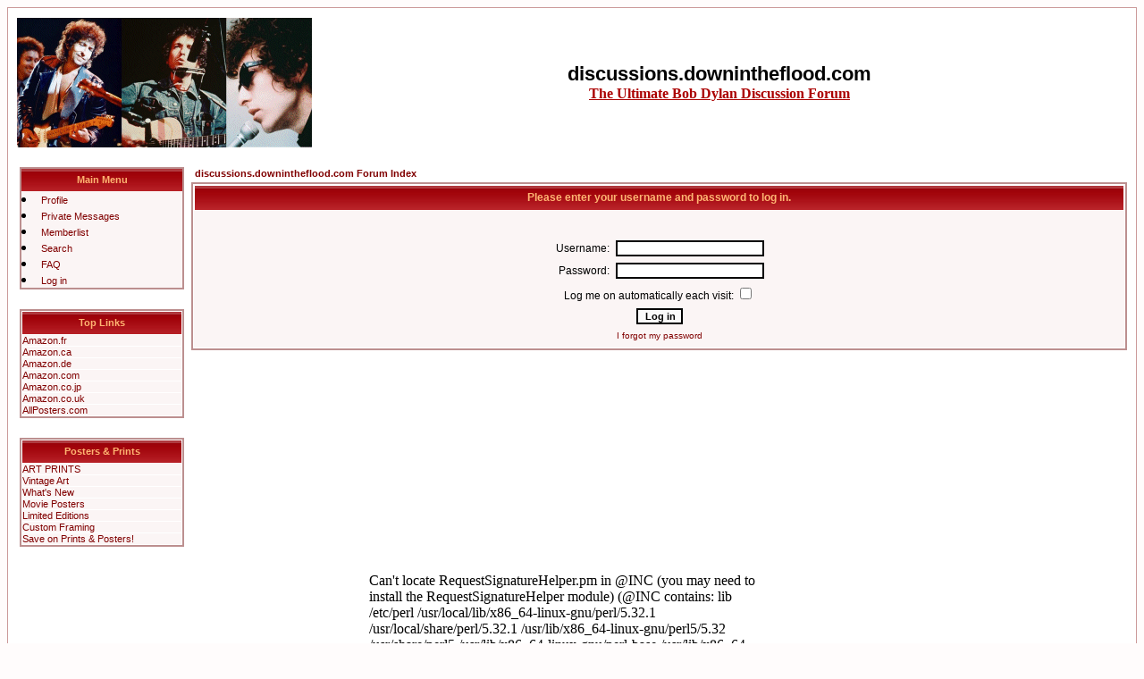

--- FILE ---
content_type: text/html
request_url: http://discussions.downintheflood.com/login.php?sid=6be13087acdfc29642a3a6421d5ed836
body_size: 5264
content:
<!DOCTYPE HTML PUBLIC "-//W3C//DTD HTML 4.01 Transitional//EN">
<html dir="ltr">
<head>
<meta http-equiv="Content-Type" content="text/html; charset=iso-8859-1">
<meta http-equiv="Content-Style-Type" content="text/css">

<link rel="top" href="./index.php?sid=0da44572850b89ecb00c02b1fefd629a" title="discussions.downintheflood.com Forum Index" />
<link rel="search" href="./search.php?sid=0da44572850b89ecb00c02b1fefd629a" title="Search" />
<link rel="help" href="./faq.php?sid=0da44572850b89ecb00c02b1fefd629a" title="FAQ" />
<link rel="author" href="./memberlist.php?sid=0da44572850b89ecb00c02b1fefd629a" title="Memberlist" />

<title>discussions.downintheflood.com :: Log in</title>
<!-- link rel="stylesheet" href="templates/subRed/subRed.css" type="text/css" -->
<style type="text/css">
<!--
/*
  The subRed Theme for phpBB version 2+
  Created by Karl Tauber
  http://www.ktauber.com

  Based on the original subSilver Theme for phpBB version 2+
  Created by subBlue design
  http://www.subBlue.com

  NOTE: These CSS definitions are stored within the main page body so that you can use the phpBB2
  theme administration centre. When you have finalised your style you could cut the final CSS code
  and place it in an external file, deleting this section to save bandwidth.
*/

/* General page style. The scroll bar colours only visible in IE5.5+ */
body {
	background-color: #fffcfc;
	scrollbar-face-color: #f7eeee;
	scrollbar-highlight-color: #FFFFFF;
	scrollbar-shadow-color: #f7eeee;
	scrollbar-3dlight-color: #F5E9E9;
	scrollbar-arrow-color:  #800000;
	scrollbar-track-color: #fbf5f5;
	scrollbar-darkshadow-color: #cc9999;
}

/* General font families for common tags */
font,th,td,p { font-family: Verdana, Arial, Helvetica, sans-serif }
a:link,a:active,a:visited { color : #800000; }
a:hover		{ text-decoration: underline; color : #DD6900; }
hr	{ height: 0px; border: solid #F5E9E9 0px; border-top-width: 1px;}

/* This is the border line & background colour round the entire page */
.bodyline	{ background-color: #FFFFFF; border: 1px #cc9999 solid; }

/* This is the outline round the main forum tables */
.forumline	{ background-color: #FFFFFF; border: 2px #BC8F8F solid; }

/* Main table cell colours and backgrounds */
td.row1	{ background-color: #fbf5f5; }
td.row2	{ background-color: #f7eeee; }
td.row3	{ background-color: #F5E9E9; }

/*
  This is for the table cell above the Topics, Post & Last posts on the index.php page
  By default this is the fading out gradiated silver background.
  However, you could replace this with a bitmap specific for each forum
*/
td.rowpic {
		background-color: #FFFFFF;
		background-image: url(templates/subRed/images/subRed/cellpic2.jpg);
		background-repeat: repeat-y;
}

/* Header cells - the blue and silver gradient backgrounds */
th	{
	color: #FFB572; font-size: 11px; font-weight : bold;
	background-color: #800000; height: 25px;
	background-image: url(templates/subRed/images/subRed/cellpic3.gif);
}

td.cat,td.catHead,td.catSides,td.catLeft,td.catRight,td.catBottom {
			background-image: url(templates/subRed/images/subRed/cellpic1.gif);
			background-color:#F5E9E9; border: #FFFFFF; border-style: solid; height: 28px;
}

/*
  Setting additional nice inner borders for the main table cells.
  The names indicate which sides the border will be on.
  Don't worry if you don't understand this, just ignore it :-)
*/
td.cat,td.catHead,td.catBottom {
	height: 29px;
	border-width: 0px 0px 0px 0px;
}
th.thHead,th.thSides,th.thTop,th.thLeft,th.thRight,th.thBottom,th.thCornerL,th.thCornerR {
	font-weight: bold; border: #FFFFFF; border-style: solid; height: 28px;
}
td.row3Right,td.spaceRow {
	background-color: #F5E9E9; border: #FFFFFF; border-style: solid;
}

th.thHead,td.catHead { font-size: 12px; border-width: 1px 1px 0px 1px; }
th.thSides,td.catSides,td.spaceRow	 { border-width: 0px 1px 0px 1px; }
th.thRight,td.catRight,td.row3Right	 { border-width: 0px 1px 0px 0px; }
th.thLeft,td.catLeft	  { border-width: 0px 0px 0px 1px; }
th.thBottom,td.catBottom  { border-width: 0px 1px 1px 1px; }
th.thTop	 { border-width: 1px 0px 0px 0px; }
th.thCornerL { border-width: 1px 0px 0px 1px; }
th.thCornerR { border-width: 1px 1px 0px 0px; }

/* The largest text used in the index page title and toptic title etc. */
.maintitle	{
	font-weight: bold; font-size: 22px; font-family: "Trebuchet MS",Verdana, Arial, Helvetica, sans-serif;
	text-decoration: none; line-height : 120%; color : #000000;
}

/* General text */
.gen { font-size : 12px; }
.genmed { font-size : 11px; }
.gensmall { font-size : 10px; }
.gen,.genmed,.gensmall { color : #000000; }
a.gen,a.genmed,a.gensmall { color: #800000; text-decoration: none; }
a.gen:hover,a.genmed:hover,a.gensmall:hover	{ color: #DD6900; text-decoration: underline; }

/* The register, login, search etc links at the top of the page */
.mainmenu		{ font-size : 11px; color : #000000 }
a.mainmenu		{ text-decoration: none; color : #800000;  }
a.mainmenu:hover{ text-decoration: underline; color : #DD6900; }

/* Forum category titles */
.cattitle		{ font-weight: bold; font-size: 12px ; letter-spacing: 1px; color : #800000}
a.cattitle		{ text-decoration: none; color : #800000; }
a.cattitle:hover{ text-decoration: underline; }

/* Forum title: Text and link to the forums used in: index.php */
.forumlink		{ font-weight: bold; font-size: 12px; color : #800000; }
a.forumlink 	{ text-decoration: none; color : #800000; }
a.forumlink:hover{ text-decoration: underline; color : #DD6900; }

/* Used for the navigation text, (Page 1,2,3 etc) and the navigation bar when in a forum */
.nav			{ font-weight: bold; font-size: 11px; color : #000000;}
a.nav			{ text-decoration: none; color : #800000; }
a.nav:hover		{ text-decoration: underline; }

/* titles for the topics: could specify viewed link colour too */
.topictitle,h1,h2	{ font-weight: bold; font-size: 11px; color : #000000; }
a.topictitle:link   { text-decoration: none; color : #800000; }
a.topictitle:visited { text-decoration: none; color : #b00000; }
a.topictitle:hover	{ text-decoration: underline; color : #DD6900; }

/* Name of poster in viewmsg.php and viewtopic.php and other places */
.name			{ font-size : 11px; color : #000000;}

/* Location, number of posts, post date etc */
.postdetails		{ font-size : 10px; color : #000000; }

/* The content of the posts (body of text) */
.postbody { font-size : 12px; line-height: 18px}
a.postlink:link	{ text-decoration: none; color : #800000 }
a.postlink:visited { text-decoration: none; color : #b00000; }
a.postlink:hover { text-decoration: underline; color : #DD6900}

/* Quote & Code blocks */
.code {
	font-family: Courier, 'Courier New', sans-serif; font-size: 11px; color: #800000;
	background-color: #FAFAFA; border: #F5E9E9; border-style: solid;
	border-left-width: 1px; border-top-width: 1px; border-right-width: 1px; border-bottom-width: 1px
}

.quote {
	font-family: Verdana, Arial, Helvetica, sans-serif; font-size: 11px; color: #444444; line-height: 125%;
	background-color: #FAFAFA; border: #F5E9E9; border-style: solid;
	border-left-width: 1px; border-top-width: 1px; border-right-width: 1px; border-bottom-width: 1px
}

/* Copyright and bottom info */
.copyright		{ font-size: 10px; font-family: Verdana, Arial, Helvetica, sans-serif; color: #444444; letter-spacing: -1px;}
a.copyright		{ color: #444444; text-decoration: none;}
a.copyright:hover { color: #000000; text-decoration: underline;}

/* Form elements */
input,textarea, select {
	color : #000000;
	font: normal 11px Verdana, Arial, Helvetica, sans-serif;
	border-color : #000000;
}

/* The text input fields background colour */
input.post, textarea.post, select {
	background-color : #FFFFFF;
}

input { text-indent : 2px; }

/* The buttons used for bbCode styling in message post */
input.button {
	background-color : #fbf5f5;
	color : #000000;
	font-size: 11px; font-family: Verdana, Arial, Helvetica, sans-serif;
}

/* The main submit button option */
input.mainoption {
	background-color : #FAFAFA;
	font-weight : bold;
}

/* None-bold submit button */
input.liteoption {
	background-color : #FAFAFA;
	font-weight : normal;
}

/* This is the line in the posting page which shows the rollover
  help line. This is actually a text box, but if set to be the same
  colour as the background no one will know ;)
*/
.helpline { background-color: #f7eeee; border-style: none; }

/* Import the fancy styles for IE only (NS4.x doesn't use the @import function) */
@import url("templates/subRed/formIE.css");
-->
</style>
</head>
<body bgcolor="#fffcfc" text="#000000" link="#800000" vlink="#b00000">

<a name="top"></a>

<table width="100%" cellspacing="0" cellpadding="10" border="0" align="center">
	<tr>
		<td class="bodyline"><table width="100%" cellspacing="0" cellpadding="0" border="0">
						<tr>
							<td>

<table border="0" cellspacing="0" cellpadding="0" width="100%">
<tr>
	<td><a href="index.php?sid=0da44572850b89ecb00c02b1fefd629a"><img src="templates/subRed/images/logo_phpBB.gif" border="0" alt="discussions.downintheflood.com Forum Index" vspace="1" /></a></td>
	<td align="center" width="100%" valign="middle"><span class="maintitle">discussions.downintheflood.com</span><br /><span class="gen"><font style="font-family:Trebuchet MS; color:#AB0000; font-size:16px; font-weight:bold; text-decoration:underline;">The Ultimate Bob Dylan Discussion Forum</font><br /></span>
</tr>
</table>

<br />
<table border="0" cellspacing="0" cellpadding="0" width="100%">
<tr>
	<td align="left" valign="top" width="190">
		<table border="0" width="190">
		<tr>
			<td align="left">
				<table border="0" cellspacing="0" cellpadding="0" class="forumline" width="100%" align="left">
				<tr>
					<th class="cat">Main Menu</th>
				</tr>
				<!-- <tr> -->
				<!-- 	<td align="left" class="row1"><li><a href="profile.php?mode=register&amp;sid=0da44572850b89ecb00c02b1fefd629a" class="mainmenu">Register</a></li></td> -->
				<!-- </tr> -->
				<tr>
					<td align="left" class="row1"><li><a href="profile.php?mode=editprofile&amp;sid=0da44572850b89ecb00c02b1fefd629a" class="mainmenu">Profile</a></li></td>
				</tr>
				<tr>
					<td align="left" class="row1"><li><a href="privmsg.php?folder=inbox&amp;sid=0da44572850b89ecb00c02b1fefd629a" class="mainmenu">Private Messages</a></li></td>
				</tr>
				<tr>
					<td align="left" class="row1"><li><a href="memberlist.php?sid=0da44572850b89ecb00c02b1fefd629a" class="mainmenu">Memberlist</a></li></td>
				</tr>
				<tr>
					<td align="left" class="row1"><li><a href="search.php?sid=0da44572850b89ecb00c02b1fefd629a" class="mainmenu">Search</a></li></td>
				</tr>
				<tr>
					<td align="left" class="row1"><li><a href="faq.php?sid=0da44572850b89ecb00c02b1fefd629a" class="mainmenu">FAQ</a></li></td>
				</tr>
				<tr>
					<td align="left" class="row1"><li><a href="login.php?sid=0da44572850b89ecb00c02b1fefd629a" class="mainmenu">Log in</a></li></td>
				</tr>
				</table>
			</td>
		</tr>

		<tr>
			<td align="left"><br />
				<table border="0" cellspacing="1" cellpadding="0" class="forumline" width="100%" align="left">
				<tr>
					<th class="cat">Top Links</th>
				</tr>
				<tr>
					<td align="left" class="row1"><a href="http://www.downintheflood.com/apf_latest/cgi-bin/amazon_products_feed.pl?locale=fr" class="mainmenu" target="_blank">Amazon.fr</a></td>
				</tr>
				<tr>
					<td align="left" class="row1"><a href="http://www.downintheflood.com/apf_latest/cgi-bin/amazon_products_feed.pl?locale=ca" class="mainmenu" target="_blank">Amazon.ca</a></td>
				</tr>
				<tr>
					<td align="left" class="row1"><a href="http://www.downintheflood.com/apf_latest/cgi-bin/amazon_products_feed.pl?locale=de" class="mainmenu" target="_blank">Amazon.de</a></td>
				</tr>
				<tr>
					<td align="left" class="row1"><a href="http://www.downintheflood.com/apf_latest/cgi-bin/amazon_products_feed.pl?locale=us" class="mainmenu" target="_blank">Amazon.com</a></td>
				</tr>
				<tr>
					<td align="left" class="row1"><a href="http://www.downintheflood.com/apf_latest/cgi-bin/amazon_products_feed.pl?locale=jp" class="mainmenu" target="_blank">Amazon.co.jp</a></td>
				</tr>
				<tr>
					<td align="left" class="row1"><a href="http://www.downintheflood.com/apf_latest/cgi-bin/amazon_products_feed.pl?locale=uk" class="mainmenu" target="_blank">Amazon.co.uk</a></td>
				</tr>
				<tr>
					<td align="left" class="row1"><a href="http://affiliates.allposters.com/link/redirect.asp?aid=284923" class="mainmenu" target="_blank">AllPosters.com</a></td>
				</tr>
				</table>
			</td>
		</tr>
		<tr>
			<td align="left"><br />
				<table border="0" cellspacing="1" cellpadding="0" class="forumline" width="100%" align="left">
				<tr>
					<th class="cat">Posters &amp; Prints</th>
				</tr>
				<tr>
					<td align="left" class="row1"><a href="http://affiliates.art.com/get.art?T=15023296&A=307758&L=9&P=0&S=6&Y=37" class="mainmenu" target="_blank">ART PRINTS</a></td>
				</tr>
				<tr>
					<td align="left" class="row1"><a href="http://affiliates.art.com/get.art?T=15023296&A=307758&L=7&P=1837&S=6&Y=34" class="mainmenu" target="_blank">Vintage Art</a></td>
				</tr>
				<tr>
					<td align="left" class="row1"><a href="http://affiliates.art.com/get.art?T=15023296&A=307758&L=15&P=0&S=6&Y=35" class="mainmenu" target="_blank">What's New</a></td>
				</tr>
				<tr>
					<td align="left" class="row1"><a href="http://affiliates.art.com/get.art?T=15023296&A=307758&L=7&P=1881&S=6&Y=38" class="mainmenu" target="_blank">Movie Posters</a></td>
				</tr>
				<tr>
					<td align="left" class="row1"><a href="http://affiliates.art.com/get.art?T=15023296&A=307758&L=19&P=0&S=6&Y=39" class="mainmenu" target="_blank">Limited Editions</a></td>
				</tr>
				<tr>
					<td align="left" class="row1"><a href="http://affiliates.art.com/get.art?T=15023296&A=307758&L=19&P=0&S=6&Y=36" class="mainmenu" target="_blank">Custom Framing</a></td>
				</tr>
				<tr>
					<td align="left" class="row1"><a href="http://affiliates.art.com/get.art?T=15023296&A=307758&L=9&P=0&S=6&Y=33" class="mainmenu" target="_blank">Save on Prints &amp; Posters!</a></td>
				</tr>
				</table>
			</td>
		</tr>
		</table>
	</td>

	<td width="5"><span class="gensmall">&nbsp;</span></td>

	<td align="right" valign="top">

<form action="login.php?sid=0da44572850b89ecb00c02b1fefd629a" method="post" target="_top">

<table width="100%" cellspacing="2" cellpadding="2" border="0" align="center">
  <tr>
	<td align="left" class="nav"><a href="index.php?sid=0da44572850b89ecb00c02b1fefd629a" class="nav">discussions.downintheflood.com Forum Index</a></td>
  </tr>
</table>

<table width="100%" cellpadding="4" cellspacing="1" border="0" class="forumline" align="center">
  <tr>
	<th height="25" class="thHead" nowrap="nowrap">Please enter your username and password to log in.</th>
  </tr>
  <tr>
	<td class="row1"><table border="0" cellpadding="3" cellspacing="1" width="100%">
		  <tr>
			<td colspan="2" align="center">&nbsp;</td>
		  </tr>
		  <tr>
			<td width="45%" align="right"><span class="gen">Username:</span></td>
			<td>
			  <input type="text" name="username" size="25" maxlength="40" value="" />
			</td>
		  </tr>
		  <tr>
			<td align="right"><span class="gen">Password:</span></td>
			<td>
			  <input type="password" name="password" size="25" maxlength="32" />
			</td>
		  </tr>
		  <tr align="center">
			<td colspan="2"><span class="gen">Log me on automatically each visit: <input type="checkbox" name="autologin" /></span></td>
		  </tr>
		  <tr align="center">
			<td colspan="2"><input type="hidden" name="redirect" value="" /><input type="submit" name="login" class="mainoption" value="Log in" /></td>
		  </tr>
		  <tr align="center">
			<td colspan="2"><span class="gensmall"><a href="profile.php?mode=sendpassword&amp;sid=0da44572850b89ecb00c02b1fefd629a" class="gensmall">I forgot my password</a></span></td>
		  </tr>
		</table></td>
  </tr>
</table>

</form>

	</td>
</tr>
</table>
<br />
<div align="center"><iframe name="apf_banner4" src="http://www.downintheflood.com/API/apf_banner4_v4.pl?Operation=ItemSearch&ResponseGroup=Medium&ItemSearch1=Books&ItemSearch2=Music&Keywords=Bob%20Dylan&locale=US" width="470" height="100" frameborder="0" scrolling="no"></iframe></div>
<div align="center"><span class="copyright"><br /><br />
<!--
	We request you retain the full copyright notice below including the link to www.phpbb.com.
	This not only gives respect to the large amount of time given freely by the developers
	but also helps build interest, traffic and use of phpBB 2.0. If you cannot (for good
	reason) retain the full copyright we request you at least leave in place the
	Powered by phpBB  line, with phpBB linked to www.phpbb.com. If you refuse
	to include even this then support on our forums may be affected.

	The phpBB Group : 2002
// -->
Powered by <a href="http://www.phpbb.com/" target="_phpbb" class="copyright">phpBB</a>  &copy; 2001, 2002 phpBB Group<br />subRed style by <a href="http://www.ktauber.com/" target="_ktauber" class="copyright">ktauber</a><br /></span></div>
					</td>
				</tr>
			</table>
		</td>
	</tr>
</table>

</body>
</html>



--- FILE ---
content_type: text/html
request_url: http://www.downintheflood.com/API/apf_banner4_v4.pl?Operation=ItemSearch&ResponseGroup=Medium&ItemSearch1=Books&ItemSearch2=Music&Keywords=Bob%20Dylan&locale=US
body_size: 293
content:
Can't locate RequestSignatureHelper.pm in @INC (you may need to install the RequestSignatureHelper module) (@INC contains: lib /etc/perl /usr/local/lib/x86_64-linux-gnu/perl/5.32.1 /usr/local/share/perl/5.32.1 /usr/lib/x86_64-linux-gnu/perl5/5.32 /usr/share/perl5 /usr/lib/x86_64-linux-gnu/perl-base /usr/lib/x86_64-linux-gnu/perl/5.32 /usr/share/perl/5.32 /usr/local/lib/site_perl) at /kunden/homepages/43/d32371293/htdocs/API/apf_banner4_v4.pl line 17.
BEGIN failed--compilation aborted at /kunden/homepages/43/d32371293/htdocs/API/apf_banner4_v4.pl line 17.
